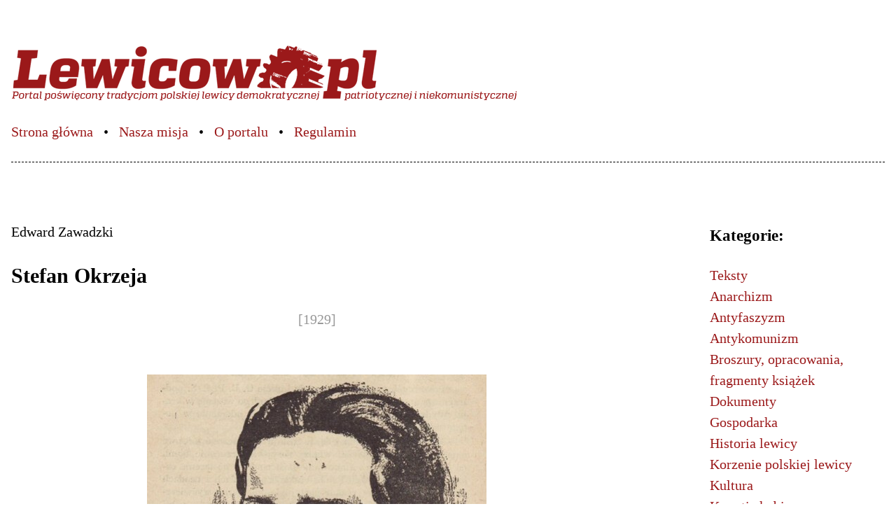

--- FILE ---
content_type: text/html
request_url: http://lewicowo.pl/stefan-okrzeja/
body_size: 4923
content:
<!doctype html><html lang="pl-PL"><head><meta charset="UTF-8"><meta name="viewport" content="width=device-width,initial-scale=1"><meta http-equiv="X-UA-Compatible" content="ie=edge"><title>Stefan Okrzeja | Lewicowo.pl</title><meta name="description" content="Portal poświęcony polskiej lewicy demokratycznej, patriotycznej i niekomunistycznej."><link rel="stylesheet" href="/assets/style.css"></head><body class="serif f5 f4-m f4-l lh-copy mw9 center ph3"><header id="top" class="mv5"><a href="/"><h1 class="sr-only">Lewicowo.pl – Portal poświęcony polskiej lewicy demokratycznej, patriotycznej i niekomunistycznej</h1><img src="/assets/lewicowo.png" alt="Logo Lewicowo"></a><nav><ul class="list pl0 pb2"><li class="di"><a href="/">Strona główna</a></li><li class="di"><a href="/nasza-misja/">Nasza misja</a></li><li class="di"><a href="/o-portalu/">O&nbsp;portalu</a></li><li class="di"><a href="/regulamin/">Regulamin</a></li><li class="di dn-l"><a href="#kategorie">Kategorie</a></li></ul></nav></header><main class="fl-l w-70-l mb5"><p>Edward Zawadzki</p><h2>Stefan Okrzeja</h2><p class="tc silver">[1929]</p><img class="db center mv5" src="/uploads/2017/07/Scan10016.jpg"><p style="text-align: right;"><em>„Za Tobą kroczy świeży zastęp rycerzy,</em> <em>gotowych na walkę i&nbsp;zgon.</em> <em>O, żegnaj nam bracie,</em> <em>najlepszy wśród nas,</em> <em>przeszedłeś już drogę do sławy,</em> <em>a pamięć o&nbsp;Tobie zostanie wśród mas,</em> <em>i w&nbsp;dobrej i&nbsp;w złej Ludu doli...”</em></p>&nbsp;<p>Brzask rodzącego się dnia mocował się z&nbsp;mrokami nadchodzącej nocy. Pierwsze promienie słońca rzucały światła na stoki Cytadeli warszawskiej. W&nbsp;oddali słychać było miarowy stuk butów przedstawicieli „sprawiedliwości” carskiego najazdu. Wśród nich, prześladowców, dumnie kroczył na miejsce stracenia Bohater ludu, ukochane dziecko robotniczej Warszawy, Stefan Okrzeja. Zawisł na szubienicy carskiej z&nbsp;radosnym uśmiechem na twarzy, z&nbsp;okrzykiem wiary w&nbsp;hasła, w&nbsp;imię których walczył, cierpiał i&nbsp;zginął. Robotnicy Warszawy długo w&nbsp;tę noc lipcową, nie kładąc się do zwykłego snu, rozpamiętywali męczeńską śmierć swego Bohatera, tłumiąc rozpacz z&nbsp;powodu niemocy przeszkodzenia zbrodni barbarzyńców. Wzmagał się gniew. Rodziła się żelazna wola dalszej walki, walki do Zwycięstwa. Było to lat temu dwadzieścia cztery. Ten wielki szmat czasu w&nbsp;życiu pełnego pokolenia to okres ciężkiej walki o&nbsp;wykonanie testamentu zawartego w&nbsp;przedśmiertnym okrzyku Stefana Okrzei, to realizacja haseł i&nbsp;programu Polskiej Partii Socjalistycznej.</p><p>Rzućmy myślą wstecz. Kilkakrotnie podejmowana walka o&nbsp;obalenie najazdu obcego na Polskę kończyła się klęską. Idea walki o&nbsp;wolność nie znajdowała szerszego zrozumienia. Zanim zrywano się do Czynu, rodziło się już zwątpienie w&nbsp;skuteczność podjętej walki. Wreszcie społeczeństwo ówczesne, szczególnie ziemiaństwo i&nbsp;burżuazję, owładnęła obojętność, która przerodziła się w&nbsp;służalczość wobec carów. Wszystkich opanowało hasło modne na ówczesne czasy – bogacenia się i&nbsp;godzenia się z&nbsp;istniejącym stanem rzeczy. Carat triumfował. Lecz triumf ten był jedynie złudzeniem. Na rubieży zeszłego stulecia, w&nbsp;latach osiemdziesiątych kształtuje się nowa siła, zjawia się na arenie politycznej w&nbsp;Polsce robotnik. Zrazu nieśmiały, bez widocznych form organizacji, ideowo niejednolity, bez wyraźnego programu. Z&nbsp;biegiem czasu siła ta potężnieje i&nbsp;zespolona programem Polskiej Partii Socjalistycznej występuje już jako jedyny czynnik walki o&nbsp;Niepodległość Polski i&nbsp;Socjalizm. Już w&nbsp;zaraniu tej walki w&nbsp;szeregach PPS są ofiary. Już w&nbsp;zaraniu tej walki żołnierze Partii giną na wyznaczonych posterunkach, rażeni przemocą tyranów.</p><p>Jednym z&nbsp;pierwszych, który zginął w&nbsp;służbie Idei był Stefan Okrzeja. Młodziutki, zaledwie dziewiętnaście lat mający, wychowywany w&nbsp;środowisku robotniczym, już w&nbsp;pacholęcych latach ujawniał głębokie oburzenie na ucisk najeźdźcy. Kiedy oburzenie przerodziło się w&nbsp;świadomość, iż najeźdźcę zdoła jedynie obalić walka zbrojna, wstępuje do szeregów Polskiej Partii Socjalistycznej. Cichy, skromny, pożera wprost wszystkie dostępne mu wiadomości dotyczące idei socjalistycznej i&nbsp;walki z&nbsp;caratem. Rozumie, iż bez tej wiedzy trudno być dobrym żołnierzem. Wstępuje do Organizacji Bojowej. Partia przeżywa okres wzmożonej walki z&nbsp;caratem, zarazem okres ciężkich prześladowań. Rok 1905. Postanowiono wykonać zamach na znienawidzonego przez robotników Warszawy ober-policmajstra Nolkena.</p><p>Jednym z&nbsp;bojowców współdziałających jest Stefan Okrzeja. Owiany radością, iż wreszcie staje się pożytecznym społeczeństwu i&nbsp;partii, z&nbsp;młodzieńczym zapałem ima się wykonania rozkazów. Rzucił bomby do cyrkułu policyjnego, lecz rażony odłamkiem, dostaje się po dłuższej walce w&nbsp;ręce siepaczy. Od tej chwili, aż do stracenia, Stefan Okrzeja wykazuje niezłomną siłę swego charakteru, charakteru Wielkiego Bojownika, wspartego o&nbsp;hasła i&nbsp;idee Socjalizmu.</p><p>Na całym przewodzie sądowym przejawia wobec prześladowców wielką dumę z&nbsp;wykonanego przezeń czynu. Stwierdza wyraźnie, iż jest żołnierzem PPS i&nbsp;przyszłej Polski Socjalistycznej. Walki się nie wyrzeknie. Jeśli nawet zginie, to na miejsce Jego staną miliony nowych bojowników, którzy, jak On, w&nbsp;walce nie ustąpią, aż do zwycięstwa. Ponoć swym bohaterskim zachowaniem zadziwił swych oprawców. Sąd skazał Go na śmierć przez powieszenie. Gdy mu proponowano, aby prosił o&nbsp;łaskę cara, odrzekł: „Rewolucjoniści rosyjscy cara nie proszą o&nbsp;łaskę, tym bardziej polski rewolucjonista prosić nie będzie, byłoby to poniżej godności robotnika”. Zawisł na szubienicy z&nbsp;uśmiechem, wierząc, iż spełnił swój obowiązek robotnika polskiego do końca.</p><p>Dziś w&nbsp;dwudziestą czwartą rocznicę bohaterskiej śmierci Stefana Okrzei proletariat Warszawy, a&nbsp;z nim robotnicy całej Polski, składają hołd męczennikowi Idei, w&nbsp;imię której pod wodzą PPS walczą. Ofiara Jego nie poszła na marne. Walczymy o&nbsp;ustrój Socjalistyczny w&nbsp;Wolnej Polsce, wiernym żołnierzem której był Stefan Okrzeja. Niech Jego życie, Jego walka, Jego śmierć męczeńska będą przykładem i&nbsp;wskazaniem, jaką drogą kroczyć mamy w&nbsp;walce. Niech Jego okrzyk „Niech żyje Socjalizm” będzie naszym drogowskazem w&nbsp;codziennych naszych pracach i&nbsp;walkach o&nbsp;Socjalizm. Hartujmy swoje charaktery na wzór Stefana Okrzei, aby osiągnąć zwycięstwo.</p><p>Cześć Wielkiemu Bojownikowi PPS! Cześć Bohaterowi Ludu, Stefanowi Okrzei!</p><p style="text-align: right;"><strong>Edward Zawadzki</strong></p><hr><em>Powyższy tekst pierwotnie ukazał się w&nbsp;PPS-owskim dzienniku „Robotnik” nr 203/1929, 21 lipca 1929 roku. Autor tekstu, Edward Zawadzki (1893-1938), był działaczem Polskiej Partii Socjalistycznej, związkowcem i&nbsp;radnym Warszawy. Od tamtej pory tekst nie był wznawiany, poprawiono pisownię według obecnych reguł. Na potrzeby Lewicowo.pl przygotował Przemysław Kmieciak. <strong>Tekst publikujemy w&nbsp;112. rocznicę śmierci Stefana Okrzei.</strong></em><p></p><ul class="lista-tagow list pl0">Kategorie:<li class="di"><a href="/category/teksty/historia-lewicy">Historia lewicy</a></li><li class="di"><a href="/category/teksty/ludzie">Ludzie</a></li><li class="di"><a href="/category/teksty/pps">PPS</a></li><li class="di"><a href="/category/teksty/swieta-i-rocznice">Święta i rocznice</a></li><li class="di"><a href="/category/teksty">Teksty</a></li><li class="di"><a href="/category/teksty/walka-zbrojna">Walka zbrojna</a></li><li class="di"><a href="/category/teksty/wspomnienia-i-relacje">Wspomnienia i relacje</a></li></ul></main><aside class="fr-l w-20-l mb5"><h3 id="kategorie">Kategorie:</h3><ul class="list pl0"><li><a href="/category/teksty/">Teksty</a><ul class="list pl0"><li><a href="/category/teksty/anarchizm/">Anarchizm</a></li><li><a href="/category/teksty/antyfaszyzm/">Antyfaszyzm</a></li><li><a href="/category/teksty/antykomunizm/">Antykomunizm</a></li><li><a href="/category/teksty/broszury-opracowania-fragmenty-ksiazek/">Broszury, opracowania, fragmenty książek</a></li><li><a href="/category/teksty/dokumenty/">Dokumenty</a></li><li><a href="/category/teksty/gospodarka/">Gospodarka</a></li><li><a href="/category/teksty/historia-lewicy/">Historia lewicy</a></li><li><a href="/category/teksty/korzenie-polskiej-lewicy/">Korzenie polskiej lewicy</a></li><li><a href="/category/teksty/kultura/">Kultura</a></li><li><a href="/category/teksty/kwestia-kobieca/">Kwestia kobieca</a></li><li><a href="/category/teksty/lewica-sanacyjna/">Lewica sanacyjna</a></li><li><a href="/category/teksty/ludzie/">Ludzie</a></li><li><a href="/category/teksty/mlodziez-i-dzieci/">Młodzież i dzieci</a></li><li><a href="/category/teksty/mniejszosci-narodowe/">Mniejszości narodowe</a></li><li><a href="/category/teksty/niepodleglosc/">Niepodległość</a></li><li><a href="/category/teksty/odezwy-ulotki-itp/">Odezwy, ulotki itp.</a></li><li><a href="/category/teksty/oswiata-i-wychowanie/">Oświata i wychowanie</a></li><li><a href="/category/teksty/partie-polityczne/">Partie polityczne</a></li><li><a href="/category/teksty/patriotyzm-i-kwestie-narodowe/">Patriotyzm i kwestie narodowe</a></li><li><a href="/category/teksty/pps/">PPS</a></li><li><a href="/category/teksty/prawa-pracownicze/">Prawa pracownicze</a></li><li><a href="/category/teksty/problemy-i-rozwiazania-socjalne/">Problemy i rozwiązania socjalne</a></li><li><a href="/category/teksty/przeciwko-antysemityzmowi/">Przeciwko antysemityzmowi</a></li><li><a href="/category/teksty/przemowienia/">Przemówienia</a></li><li><a href="/category/teksty/publicystyka/">Publicystyka</a></li><li><a href="/category/teksty/religia-i-etyka/">Religia i etyka</a></li><li><a href="/category/teksty/reportaze/">Reportaże</a></li><li><a href="/category/teksty/rolnictwo-chlopi-wies/">Rolnictwo, chłopi, wieś</a></li><li><a href="/category/teksty/ruch-ludowy/">Ruch ludowy</a></li><li><a href="/category/teksty/samorzadnosc-robotnicza/">Samorządność robotnicza</a></li><li><a href="/category/teksty/spoldzielczosc/">Spółdzielczość</a></li><li><a href="/category/teksty/strategia-i-taktyka/">Strategia i taktyka</a></li><li><a href="/category/teksty/swieta-i-rocznice/">Święta i rocznice</a></li><li><a href="/category/teksty/swobody-obywatelskie/">Swobody obywatelskie</a></li><li><a href="/category/teksty/syndykalizm/">Syndykalizm</a></li><li><a href="/category/teksty/teksty-programowe/">Teksty programowe</a></li><li><a href="/category/teksty/teoria/">Teoria</a></li><li><a href="/category/teksty/walka-zbrojna/">Walka zbrojna</a></li><li><a href="/category/teksty/walki-klasowe/">Walki klasowe</a></li><li><a href="/category/teksty/wobec-prl/">Wobec PRL</a></li><li><a href="/category/teksty/wspomnienia-i-relacje/">Wspomnienia i relacje</a></li><li><a href="/category/teksty/zagranica/">Zagranica</a></li><li><a href="/category/teksty/zwiazki-zawodowe/">Związki zawodowe</a></li></ul></li></ul><a href="https://nowyobywatel.pl"><img class="mw5 mt4" src="/assets/logo-nowy-obywatel.svg" alt="Logo Nowego Obywatela"></a></aside><div class="cb tr mv4"><a href="#top">&uarr; Wróć na górę</a></div></body></html>

--- FILE ---
content_type: text/css
request_url: http://lewicowo.pl/assets/style.css
body_size: 1095
content:
html { line-height: 1.15; -webkit-text-size-adjust: 100%; }
body { margin: 0; }
h1 { font-size: 2em; margin: .67em 0; }
hr { -webkit-box-sizing: content-box; box-sizing: content-box; height: 0; overflow: visible; }
a { background-color: transparent; }
b, strong { font-weight: bolder; }
small { font-size: 80%; }
sub, sup { font-size: 75%; line-height: 0; position: relative; vertical-align: baseline; }
sub { bottom: -0.25em; }
sup { top: -0.5em; }
img { border-style: none; }
[hidden] { display: none; }
html, body, div, article, aside, section, main, nav, footer, header, a, h1, h2, h3, h4, h5, h6, p, ul, ol, li, blockquote, figcaption, figure, table, td, th, tr, .border-box { -webkit-box-sizing: border-box; box-sizing: border-box; }
img { max-width: 100%; }
.serif { font-family: georgia, times, serif; }
.f5 { font-size: 1rem; }
.lh-copy { line-height: 1.5; }
.mw5 { width: 16rem; }
.mw9 { max-width: 96rem; }
.center { margin-right: auto; margin-left: auto; }
.ph3 { padding-left: 1rem; padding-right: 1rem; }
.list { list-style-type: none; }
.pl0 { padding-left: 0; }
.pb2 { padding-bottom: .5rem; }
.db { display: block; }
.di { display: inline; }
.fl { float: left; _display: inline; }
.fr { float: right; _display: inline; }
.mv4 { margin-top: 2rem; margin-bottom: 2rem; }
.mv5 { margin-top: 4rem; margin-bottom: 4rem; }
.mt4 { margin-top: 2rem; }
.mb5 { margin-bottom: 4rem; }
.tc { text-align: center; }
.tr { text-align: right; }
.silver { color: #999; }
.cf:before, .cf:after { content: " "; display: table; }
.cf:after { clear: both; }
.cf { *zoom: 1; }
.cb { clear: both; }
.normal { font-weight: normal; }
@media screen and (min-width: 30em) and (max-width: 60em) {
  .f4-m { font-size: 1.25rem; }
}
@media screen and (min-width: 60em) {
  .f4-l { font-size: 1.25rem; }
  .fl-l { float: left; _display: inline; }
  .fr-l { float: right; _display: inline; }
  .w-70-l { width: 70%; }
  .w-20-l { width: 20%; }
  .dn-l { display: none; }
}

a {
  color: #9b191a;
  text-decoration: none;
}
a:hover, a:focus {
  border-bottom: 1px dashed;
}
header {
  border-bottom: 1px dashed;
}
header nav li:not(:first-child):before {
  content: " • ";
  margin: 0 .5em;
}
.lista-tagow li:not(:last-child):after {
  content: ", ";
}
.sr-only {
  border: 0; 
  clip: rect(0 0 0 0); 
  clip-path: polygon(0px 0px, 0px 0px, 0px 0px);
  -webkit-clip-path: polygon(0px 0px, 0px 0px, 0px 0px);
  height: 1px; 
  margin: -1px;
  overflow: hidden;
  padding: 0;
  position: absolute;
  width: 1px;
  white-space: nowrap;
}